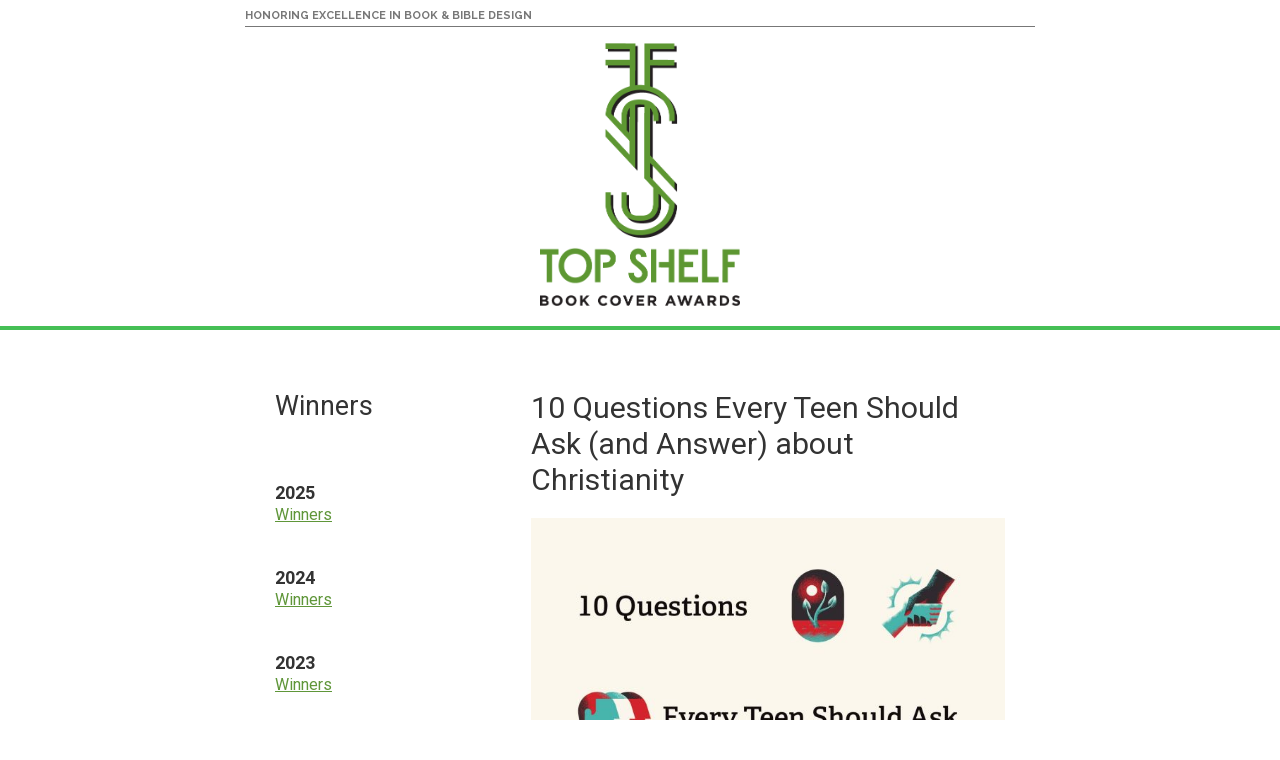

--- FILE ---
content_type: text/html; charset=UTF-8
request_url: https://archive.topshelfaward.org/book/10-questions-every-teen-should-ask-and-answer-about-christianity/
body_size: 7935
content:
<!DOCTYPE html>
<html lang="en-US">
<head >
<meta charset="UTF-8" />
<meta name="viewport" content="width=device-width, initial-scale=1" />
<meta name='robots' content='index, follow, max-image-preview:large, max-snippet:-1, max-video-preview:-1' />
	<style>img:is([sizes="auto" i], [sizes^="auto," i]) { contain-intrinsic-size: 3000px 1500px }</style>
	
	<!-- This site is optimized with the Yoast SEO plugin v25.8 - https://yoast.com/wordpress/plugins/seo/ -->
	<title>10 Questions Every Teen Should Ask (and Answer) about Christianity - ECPA: Book Cover Awards [Top Shelf]</title>
	<link rel="canonical" href="https://archive.topshelfaward.org/book/10-questions-every-teen-should-ask-and-answer-about-christianity/" />
	<meta property="og:locale" content="en_US" />
	<meta property="og:type" content="article" />
	<meta property="og:title" content="10 Questions Every Teen Should Ask (and Answer) about Christianity - ECPA: Book Cover Awards [Top Shelf]" />
	<meta property="og:url" content="https://archive.topshelfaward.org/book/10-questions-every-teen-should-ask-and-answer-about-christianity/" />
	<meta property="og:site_name" content="ECPA: Book Cover Awards [Top Shelf]" />
	<meta property="article:modified_time" content="2021-11-18T18:55:11+00:00" />
	<meta property="og:image" content="https://archive.topshelfaward.org/wp-content/uploads/2021/09/10QuestionsEveryTeenShouldAsk.jpg" />
	<meta property="og:image:width" content="1344" />
	<meta property="og:image:height" content="2048" />
	<meta property="og:image:type" content="image/jpeg" />
	<meta name="twitter:card" content="summary_large_image" />
	<script type="application/ld+json" class="yoast-schema-graph">{"@context":"https://schema.org","@graph":[{"@type":"WebPage","@id":"https://archive.topshelfaward.org/book/10-questions-every-teen-should-ask-and-answer-about-christianity/","url":"https://archive.topshelfaward.org/book/10-questions-every-teen-should-ask-and-answer-about-christianity/","name":"10 Questions Every Teen Should Ask (and Answer) about Christianity - ECPA: Book Cover Awards [Top Shelf]","isPartOf":{"@id":"https://archive.topshelfaward.org/#website"},"primaryImageOfPage":{"@id":"https://archive.topshelfaward.org/book/10-questions-every-teen-should-ask-and-answer-about-christianity/#primaryimage"},"image":{"@id":"https://archive.topshelfaward.org/book/10-questions-every-teen-should-ask-and-answer-about-christianity/#primaryimage"},"thumbnailUrl":"https://archive.topshelfaward.org/wp-content/uploads/2021/09/10QuestionsEveryTeenShouldAsk.jpg","datePublished":"2021-09-09T19:57:20+00:00","dateModified":"2021-11-18T18:55:11+00:00","breadcrumb":{"@id":"https://archive.topshelfaward.org/book/10-questions-every-teen-should-ask-and-answer-about-christianity/#breadcrumb"},"inLanguage":"en-US","potentialAction":[{"@type":"ReadAction","target":["https://archive.topshelfaward.org/book/10-questions-every-teen-should-ask-and-answer-about-christianity/"]}]},{"@type":"ImageObject","inLanguage":"en-US","@id":"https://archive.topshelfaward.org/book/10-questions-every-teen-should-ask-and-answer-about-christianity/#primaryimage","url":"https://archive.topshelfaward.org/wp-content/uploads/2021/09/10QuestionsEveryTeenShouldAsk.jpg","contentUrl":"https://archive.topshelfaward.org/wp-content/uploads/2021/09/10QuestionsEveryTeenShouldAsk.jpg","width":1344,"height":2048},{"@type":"BreadcrumbList","@id":"https://archive.topshelfaward.org/book/10-questions-every-teen-should-ask-and-answer-about-christianity/#breadcrumb","itemListElement":[{"@type":"ListItem","position":1,"name":"Home","item":"https://archive.topshelfaward.org/"},{"@type":"ListItem","position":2,"name":"Books","item":"https://archive.topshelfaward.org/book/"},{"@type":"ListItem","position":3,"name":"10 Questions Every Teen Should Ask (and Answer) about Christianity"}]},{"@type":"WebSite","@id":"https://archive.topshelfaward.org/#website","url":"https://archive.topshelfaward.org/","name":"ECPA: Book Cover Awards [Top Shelf]","description":"","publisher":{"@id":"https://archive.topshelfaward.org/#organization"},"potentialAction":[{"@type":"SearchAction","target":{"@type":"EntryPoint","urlTemplate":"https://archive.topshelfaward.org/?s={search_term_string}"},"query-input":{"@type":"PropertyValueSpecification","valueRequired":true,"valueName":"search_term_string"}}],"inLanguage":"en-US"},{"@type":"Organization","@id":"https://archive.topshelfaward.org/#organization","name":"ECPA: Book Cover Awards [Top Shelf]","url":"https://archive.topshelfaward.org/","logo":{"@type":"ImageObject","inLanguage":"en-US","@id":"https://archive.topshelfaward.org/#/schema/logo/image/","url":"https://archive.topshelfaward.org/wp-content/uploads/2015/10/ecpa-top-shelf-awards-logo.png","contentUrl":"https://archive.topshelfaward.org/wp-content/uploads/2015/10/ecpa-top-shelf-awards-logo.png","width":400,"height":493,"caption":"ECPA: Book Cover Awards [Top Shelf]"},"image":{"@id":"https://archive.topshelfaward.org/#/schema/logo/image/"}}]}</script>
	<!-- / Yoast SEO plugin. -->


<link rel='dns-prefetch' href='//widgetlogic.org' />
<link rel='dns-prefetch' href='//fonts.googleapis.com' />
<link href='https://fonts.gstatic.com' crossorigin rel='preconnect' />
<link rel="alternate" type="application/rss+xml" title="ECPA: Book Cover Awards [Top Shelf] &raquo; Feed" href="https://archive.topshelfaward.org/feed/" />
<script>
window._wpemojiSettings = {"baseUrl":"https:\/\/s.w.org\/images\/core\/emoji\/15.1.0\/72x72\/","ext":".png","svgUrl":"https:\/\/s.w.org\/images\/core\/emoji\/15.1.0\/svg\/","svgExt":".svg","source":{"concatemoji":"https:\/\/archive.topshelfaward.org\/wp-includes\/js\/wp-emoji-release.min.js?ver=c9edf0c5902264a1c6229a839d42e415"}};
/*! This file is auto-generated */
!function(i,n){var o,s,e;function c(e){try{var t={supportTests:e,timestamp:(new Date).valueOf()};sessionStorage.setItem(o,JSON.stringify(t))}catch(e){}}function p(e,t,n){e.clearRect(0,0,e.canvas.width,e.canvas.height),e.fillText(t,0,0);var t=new Uint32Array(e.getImageData(0,0,e.canvas.width,e.canvas.height).data),r=(e.clearRect(0,0,e.canvas.width,e.canvas.height),e.fillText(n,0,0),new Uint32Array(e.getImageData(0,0,e.canvas.width,e.canvas.height).data));return t.every(function(e,t){return e===r[t]})}function u(e,t,n){switch(t){case"flag":return n(e,"\ud83c\udff3\ufe0f\u200d\u26a7\ufe0f","\ud83c\udff3\ufe0f\u200b\u26a7\ufe0f")?!1:!n(e,"\ud83c\uddfa\ud83c\uddf3","\ud83c\uddfa\u200b\ud83c\uddf3")&&!n(e,"\ud83c\udff4\udb40\udc67\udb40\udc62\udb40\udc65\udb40\udc6e\udb40\udc67\udb40\udc7f","\ud83c\udff4\u200b\udb40\udc67\u200b\udb40\udc62\u200b\udb40\udc65\u200b\udb40\udc6e\u200b\udb40\udc67\u200b\udb40\udc7f");case"emoji":return!n(e,"\ud83d\udc26\u200d\ud83d\udd25","\ud83d\udc26\u200b\ud83d\udd25")}return!1}function f(e,t,n){var r="undefined"!=typeof WorkerGlobalScope&&self instanceof WorkerGlobalScope?new OffscreenCanvas(300,150):i.createElement("canvas"),a=r.getContext("2d",{willReadFrequently:!0}),o=(a.textBaseline="top",a.font="600 32px Arial",{});return e.forEach(function(e){o[e]=t(a,e,n)}),o}function t(e){var t=i.createElement("script");t.src=e,t.defer=!0,i.head.appendChild(t)}"undefined"!=typeof Promise&&(o="wpEmojiSettingsSupports",s=["flag","emoji"],n.supports={everything:!0,everythingExceptFlag:!0},e=new Promise(function(e){i.addEventListener("DOMContentLoaded",e,{once:!0})}),new Promise(function(t){var n=function(){try{var e=JSON.parse(sessionStorage.getItem(o));if("object"==typeof e&&"number"==typeof e.timestamp&&(new Date).valueOf()<e.timestamp+604800&&"object"==typeof e.supportTests)return e.supportTests}catch(e){}return null}();if(!n){if("undefined"!=typeof Worker&&"undefined"!=typeof OffscreenCanvas&&"undefined"!=typeof URL&&URL.createObjectURL&&"undefined"!=typeof Blob)try{var e="postMessage("+f.toString()+"("+[JSON.stringify(s),u.toString(),p.toString()].join(",")+"));",r=new Blob([e],{type:"text/javascript"}),a=new Worker(URL.createObjectURL(r),{name:"wpTestEmojiSupports"});return void(a.onmessage=function(e){c(n=e.data),a.terminate(),t(n)})}catch(e){}c(n=f(s,u,p))}t(n)}).then(function(e){for(var t in e)n.supports[t]=e[t],n.supports.everything=n.supports.everything&&n.supports[t],"flag"!==t&&(n.supports.everythingExceptFlag=n.supports.everythingExceptFlag&&n.supports[t]);n.supports.everythingExceptFlag=n.supports.everythingExceptFlag&&!n.supports.flag,n.DOMReady=!1,n.readyCallback=function(){n.DOMReady=!0}}).then(function(){return e}).then(function(){var e;n.supports.everything||(n.readyCallback(),(e=n.source||{}).concatemoji?t(e.concatemoji):e.wpemoji&&e.twemoji&&(t(e.twemoji),t(e.wpemoji)))}))}((window,document),window._wpemojiSettings);
</script>
<link rel='stylesheet' id='top-shelf-awards-v2-css' href='https://archive.topshelfaward.org/wp-content/themes/topshelfawards-v2/style.css?ver=3.4.1' media='all' />
<style id='wp-emoji-styles-inline-css'>

	img.wp-smiley, img.emoji {
		display: inline !important;
		border: none !important;
		box-shadow: none !important;
		height: 1em !important;
		width: 1em !important;
		margin: 0 0.07em !important;
		vertical-align: -0.1em !important;
		background: none !important;
		padding: 0 !important;
	}
</style>
<link rel='stylesheet' id='wp-block-library-css' href='https://archive.topshelfaward.org/wp-includes/css/dist/block-library/style.min.css?ver=c9edf0c5902264a1c6229a839d42e415' media='all' />
<style id='classic-theme-styles-inline-css'>
/*! This file is auto-generated */
.wp-block-button__link{color:#fff;background-color:#32373c;border-radius:9999px;box-shadow:none;text-decoration:none;padding:calc(.667em + 2px) calc(1.333em + 2px);font-size:1.125em}.wp-block-file__button{background:#32373c;color:#fff;text-decoration:none}
</style>
<link rel='stylesheet' id='block-widget-css' href='https://archive.topshelfaward.org/wp-content/plugins/widget-logic/block_widget/css/widget.css?ver=1727292731' media='all' />
<style id='global-styles-inline-css'>
:root{--wp--preset--aspect-ratio--square: 1;--wp--preset--aspect-ratio--4-3: 4/3;--wp--preset--aspect-ratio--3-4: 3/4;--wp--preset--aspect-ratio--3-2: 3/2;--wp--preset--aspect-ratio--2-3: 2/3;--wp--preset--aspect-ratio--16-9: 16/9;--wp--preset--aspect-ratio--9-16: 9/16;--wp--preset--color--black: #000000;--wp--preset--color--cyan-bluish-gray: #abb8c3;--wp--preset--color--white: #ffffff;--wp--preset--color--pale-pink: #f78da7;--wp--preset--color--vivid-red: #cf2e2e;--wp--preset--color--luminous-vivid-orange: #ff6900;--wp--preset--color--luminous-vivid-amber: #fcb900;--wp--preset--color--light-green-cyan: #7bdcb5;--wp--preset--color--vivid-green-cyan: #00d084;--wp--preset--color--pale-cyan-blue: #8ed1fc;--wp--preset--color--vivid-cyan-blue: #0693e3;--wp--preset--color--vivid-purple: #9b51e0;--wp--preset--color--theme-primary: #0073e5;--wp--preset--color--theme-secondary: #0073e5;--wp--preset--gradient--vivid-cyan-blue-to-vivid-purple: linear-gradient(135deg,rgba(6,147,227,1) 0%,rgb(155,81,224) 100%);--wp--preset--gradient--light-green-cyan-to-vivid-green-cyan: linear-gradient(135deg,rgb(122,220,180) 0%,rgb(0,208,130) 100%);--wp--preset--gradient--luminous-vivid-amber-to-luminous-vivid-orange: linear-gradient(135deg,rgba(252,185,0,1) 0%,rgba(255,105,0,1) 100%);--wp--preset--gradient--luminous-vivid-orange-to-vivid-red: linear-gradient(135deg,rgba(255,105,0,1) 0%,rgb(207,46,46) 100%);--wp--preset--gradient--very-light-gray-to-cyan-bluish-gray: linear-gradient(135deg,rgb(238,238,238) 0%,rgb(169,184,195) 100%);--wp--preset--gradient--cool-to-warm-spectrum: linear-gradient(135deg,rgb(74,234,220) 0%,rgb(151,120,209) 20%,rgb(207,42,186) 40%,rgb(238,44,130) 60%,rgb(251,105,98) 80%,rgb(254,248,76) 100%);--wp--preset--gradient--blush-light-purple: linear-gradient(135deg,rgb(255,206,236) 0%,rgb(152,150,240) 100%);--wp--preset--gradient--blush-bordeaux: linear-gradient(135deg,rgb(254,205,165) 0%,rgb(254,45,45) 50%,rgb(107,0,62) 100%);--wp--preset--gradient--luminous-dusk: linear-gradient(135deg,rgb(255,203,112) 0%,rgb(199,81,192) 50%,rgb(65,88,208) 100%);--wp--preset--gradient--pale-ocean: linear-gradient(135deg,rgb(255,245,203) 0%,rgb(182,227,212) 50%,rgb(51,167,181) 100%);--wp--preset--gradient--electric-grass: linear-gradient(135deg,rgb(202,248,128) 0%,rgb(113,206,126) 100%);--wp--preset--gradient--midnight: linear-gradient(135deg,rgb(2,3,129) 0%,rgb(40,116,252) 100%);--wp--preset--font-size--small: 12px;--wp--preset--font-size--medium: 20px;--wp--preset--font-size--large: 20px;--wp--preset--font-size--x-large: 42px;--wp--preset--font-size--normal: 18px;--wp--preset--font-size--larger: 24px;--wp--preset--spacing--20: 0.44rem;--wp--preset--spacing--30: 0.67rem;--wp--preset--spacing--40: 1rem;--wp--preset--spacing--50: 1.5rem;--wp--preset--spacing--60: 2.25rem;--wp--preset--spacing--70: 3.38rem;--wp--preset--spacing--80: 5.06rem;--wp--preset--shadow--natural: 6px 6px 9px rgba(0, 0, 0, 0.2);--wp--preset--shadow--deep: 12px 12px 50px rgba(0, 0, 0, 0.4);--wp--preset--shadow--sharp: 6px 6px 0px rgba(0, 0, 0, 0.2);--wp--preset--shadow--outlined: 6px 6px 0px -3px rgba(255, 255, 255, 1), 6px 6px rgba(0, 0, 0, 1);--wp--preset--shadow--crisp: 6px 6px 0px rgba(0, 0, 0, 1);}:where(.is-layout-flex){gap: 0.5em;}:where(.is-layout-grid){gap: 0.5em;}body .is-layout-flex{display: flex;}.is-layout-flex{flex-wrap: wrap;align-items: center;}.is-layout-flex > :is(*, div){margin: 0;}body .is-layout-grid{display: grid;}.is-layout-grid > :is(*, div){margin: 0;}:where(.wp-block-columns.is-layout-flex){gap: 2em;}:where(.wp-block-columns.is-layout-grid){gap: 2em;}:where(.wp-block-post-template.is-layout-flex){gap: 1.25em;}:where(.wp-block-post-template.is-layout-grid){gap: 1.25em;}.has-black-color{color: var(--wp--preset--color--black) !important;}.has-cyan-bluish-gray-color{color: var(--wp--preset--color--cyan-bluish-gray) !important;}.has-white-color{color: var(--wp--preset--color--white) !important;}.has-pale-pink-color{color: var(--wp--preset--color--pale-pink) !important;}.has-vivid-red-color{color: var(--wp--preset--color--vivid-red) !important;}.has-luminous-vivid-orange-color{color: var(--wp--preset--color--luminous-vivid-orange) !important;}.has-luminous-vivid-amber-color{color: var(--wp--preset--color--luminous-vivid-amber) !important;}.has-light-green-cyan-color{color: var(--wp--preset--color--light-green-cyan) !important;}.has-vivid-green-cyan-color{color: var(--wp--preset--color--vivid-green-cyan) !important;}.has-pale-cyan-blue-color{color: var(--wp--preset--color--pale-cyan-blue) !important;}.has-vivid-cyan-blue-color{color: var(--wp--preset--color--vivid-cyan-blue) !important;}.has-vivid-purple-color{color: var(--wp--preset--color--vivid-purple) !important;}.has-black-background-color{background-color: var(--wp--preset--color--black) !important;}.has-cyan-bluish-gray-background-color{background-color: var(--wp--preset--color--cyan-bluish-gray) !important;}.has-white-background-color{background-color: var(--wp--preset--color--white) !important;}.has-pale-pink-background-color{background-color: var(--wp--preset--color--pale-pink) !important;}.has-vivid-red-background-color{background-color: var(--wp--preset--color--vivid-red) !important;}.has-luminous-vivid-orange-background-color{background-color: var(--wp--preset--color--luminous-vivid-orange) !important;}.has-luminous-vivid-amber-background-color{background-color: var(--wp--preset--color--luminous-vivid-amber) !important;}.has-light-green-cyan-background-color{background-color: var(--wp--preset--color--light-green-cyan) !important;}.has-vivid-green-cyan-background-color{background-color: var(--wp--preset--color--vivid-green-cyan) !important;}.has-pale-cyan-blue-background-color{background-color: var(--wp--preset--color--pale-cyan-blue) !important;}.has-vivid-cyan-blue-background-color{background-color: var(--wp--preset--color--vivid-cyan-blue) !important;}.has-vivid-purple-background-color{background-color: var(--wp--preset--color--vivid-purple) !important;}.has-black-border-color{border-color: var(--wp--preset--color--black) !important;}.has-cyan-bluish-gray-border-color{border-color: var(--wp--preset--color--cyan-bluish-gray) !important;}.has-white-border-color{border-color: var(--wp--preset--color--white) !important;}.has-pale-pink-border-color{border-color: var(--wp--preset--color--pale-pink) !important;}.has-vivid-red-border-color{border-color: var(--wp--preset--color--vivid-red) !important;}.has-luminous-vivid-orange-border-color{border-color: var(--wp--preset--color--luminous-vivid-orange) !important;}.has-luminous-vivid-amber-border-color{border-color: var(--wp--preset--color--luminous-vivid-amber) !important;}.has-light-green-cyan-border-color{border-color: var(--wp--preset--color--light-green-cyan) !important;}.has-vivid-green-cyan-border-color{border-color: var(--wp--preset--color--vivid-green-cyan) !important;}.has-pale-cyan-blue-border-color{border-color: var(--wp--preset--color--pale-cyan-blue) !important;}.has-vivid-cyan-blue-border-color{border-color: var(--wp--preset--color--vivid-cyan-blue) !important;}.has-vivid-purple-border-color{border-color: var(--wp--preset--color--vivid-purple) !important;}.has-vivid-cyan-blue-to-vivid-purple-gradient-background{background: var(--wp--preset--gradient--vivid-cyan-blue-to-vivid-purple) !important;}.has-light-green-cyan-to-vivid-green-cyan-gradient-background{background: var(--wp--preset--gradient--light-green-cyan-to-vivid-green-cyan) !important;}.has-luminous-vivid-amber-to-luminous-vivid-orange-gradient-background{background: var(--wp--preset--gradient--luminous-vivid-amber-to-luminous-vivid-orange) !important;}.has-luminous-vivid-orange-to-vivid-red-gradient-background{background: var(--wp--preset--gradient--luminous-vivid-orange-to-vivid-red) !important;}.has-very-light-gray-to-cyan-bluish-gray-gradient-background{background: var(--wp--preset--gradient--very-light-gray-to-cyan-bluish-gray) !important;}.has-cool-to-warm-spectrum-gradient-background{background: var(--wp--preset--gradient--cool-to-warm-spectrum) !important;}.has-blush-light-purple-gradient-background{background: var(--wp--preset--gradient--blush-light-purple) !important;}.has-blush-bordeaux-gradient-background{background: var(--wp--preset--gradient--blush-bordeaux) !important;}.has-luminous-dusk-gradient-background{background: var(--wp--preset--gradient--luminous-dusk) !important;}.has-pale-ocean-gradient-background{background: var(--wp--preset--gradient--pale-ocean) !important;}.has-electric-grass-gradient-background{background: var(--wp--preset--gradient--electric-grass) !important;}.has-midnight-gradient-background{background: var(--wp--preset--gradient--midnight) !important;}.has-small-font-size{font-size: var(--wp--preset--font-size--small) !important;}.has-medium-font-size{font-size: var(--wp--preset--font-size--medium) !important;}.has-large-font-size{font-size: var(--wp--preset--font-size--large) !important;}.has-x-large-font-size{font-size: var(--wp--preset--font-size--x-large) !important;}
:where(.wp-block-post-template.is-layout-flex){gap: 1.25em;}:where(.wp-block-post-template.is-layout-grid){gap: 1.25em;}
:where(.wp-block-columns.is-layout-flex){gap: 2em;}:where(.wp-block-columns.is-layout-grid){gap: 2em;}
:root :where(.wp-block-pullquote){font-size: 1.5em;line-height: 1.6;}
</style>
<link rel='stylesheet' id='tsa-google-fonts-css' href='//fonts.googleapis.com/css?family=Raleway%3A700%7CRoboto%3A300%2C300i%2C400%2C700&#038;ver=c9edf0c5902264a1c6229a839d42e415' media='all' />
<link rel='stylesheet' id='top-shelf-awards-v2-fonts-css' href='https://fonts.googleapis.com/css2?family=Open+Sans&#038;family=Roboto&#038;display=swap' media='all' />
<link rel='stylesheet' id='dashicons-css' href='https://archive.topshelfaward.org/wp-includes/css/dashicons.min.css?ver=c9edf0c5902264a1c6229a839d42e415' media='all' />
<link rel='stylesheet' id='top-shelf-awards-v2-gutenberg-css' href='https://archive.topshelfaward.org/wp-content/themes/topshelfawards-v2/lib/gutenberg/front-end.css?ver=3.4.1' media='all' />
<style id='top-shelf-awards-v2-gutenberg-inline-css'>
.gb-block-post-grid .gb-post-grid-items h2 a:hover {
	color: #0073e5;
}

.site-container .wp-block-button .wp-block-button__link {
	background-color: #0073e5;
}

.wp-block-button .wp-block-button__link:not(.has-background),
.wp-block-button .wp-block-button__link:not(.has-background):focus,
.wp-block-button .wp-block-button__link:not(.has-background):hover {
	color: #ffffff;
}

.site-container .wp-block-button.is-style-outline .wp-block-button__link {
	color: #0073e5;
}

.site-container .wp-block-button.is-style-outline .wp-block-button__link:focus,
.site-container .wp-block-button.is-style-outline .wp-block-button__link:hover {
	color: #2396ff;
}		.site-container .has-small-font-size {
			font-size: 12px;
		}		.site-container .has-normal-font-size {
			font-size: 18px;
		}		.site-container .has-large-font-size {
			font-size: 20px;
		}		.site-container .has-larger-font-size {
			font-size: 24px;
		}		.site-container .has-theme-primary-color,
		.site-container .wp-block-button .wp-block-button__link.has-theme-primary-color,
		.site-container .wp-block-button.is-style-outline .wp-block-button__link.has-theme-primary-color {
			color: #0073e5;
		}

		.site-container .has-theme-primary-background-color,
		.site-container .wp-block-button .wp-block-button__link.has-theme-primary-background-color,
		.site-container .wp-block-pullquote.is-style-solid-color.has-theme-primary-background-color {
			background-color: #0073e5;
		}		.site-container .has-theme-secondary-color,
		.site-container .wp-block-button .wp-block-button__link.has-theme-secondary-color,
		.site-container .wp-block-button.is-style-outline .wp-block-button__link.has-theme-secondary-color {
			color: #0073e5;
		}

		.site-container .has-theme-secondary-background-color,
		.site-container .wp-block-button .wp-block-button__link.has-theme-secondary-background-color,
		.site-container .wp-block-pullquote.is-style-solid-color.has-theme-secondary-background-color {
			background-color: #0073e5;
		}
</style>
<script src="https://archive.topshelfaward.org/wp-includes/js/jquery/jquery.min.js?ver=3.7.1" id="jquery-core-js"></script>
<script src="https://archive.topshelfaward.org/wp-includes/js/jquery/jquery-migrate.min.js?ver=3.4.1" id="jquery-migrate-js"></script>
<link rel="https://api.w.org/" href="https://archive.topshelfaward.org/wp-json/" /><link rel="EditURI" type="application/rsd+xml" title="RSD" href="https://archive.topshelfaward.org/xmlrpc.php?rsd" />
<link rel='shortlink' href='https://archive.topshelfaward.org/?p=3550' />
<link rel="alternate" title="oEmbed (JSON)" type="application/json+oembed" href="https://archive.topshelfaward.org/wp-json/oembed/1.0/embed?url=https%3A%2F%2Farchive.topshelfaward.org%2Fbook%2F10-questions-every-teen-should-ask-and-answer-about-christianity%2F" />
<link rel="alternate" title="oEmbed (XML)" type="text/xml+oembed" href="https://archive.topshelfaward.org/wp-json/oembed/1.0/embed?url=https%3A%2F%2Farchive.topshelfaward.org%2Fbook%2F10-questions-every-teen-should-ask-and-answer-about-christianity%2F&#038;format=xml" />
	  <link rel="apple-touch-icon" sizes="57x57" href="https://archive.topshelfaward.org/wp-content/themes/topshelfawards-v2/images/icons/apple-icon-57x57.png">
	  <link rel="apple-touch-icon" sizes="60x60" href="https://archive.topshelfaward.org/wp-content/themes/topshelfawards-v2/images/icons/apple-icon-60x60.png">
	  <link rel="apple-touch-icon" sizes="72x72" href="https://archive.topshelfaward.org/wp-content/themes/topshelfawards-v2/images/icons/apple-icon-72x72.png">
	  <link rel="apple-touch-icon" sizes="76x76" href="https://archive.topshelfaward.org/wp-content/themes/topshelfawards-v2/images/icons/apple-icon-76x76.png">
	  <link rel="apple-touch-icon" sizes="114x114" href="https://archive.topshelfaward.org/wp-content/themes/topshelfawards-v2/images/icons/apple-icon-114x114.png">
	  <link rel="apple-touch-icon" sizes="120x120" href="https://archive.topshelfaward.org/wp-content/themes/topshelfawards-v2/images/icons/apple-icon-120x120.png">
	  <link rel="apple-touch-icon" sizes="144x144" href="https://archive.topshelfaward.org/wp-content/themes/topshelfawards-v2/images/icons/apple-icon-144x144.png">
	  <link rel="apple-touch-icon" sizes="152x152" href="https://archive.topshelfaward.org/wp-content/themes/topshelfawards-v2/images/icons/apple-icon-152x152.png">
	  <link rel="apple-touch-icon" sizes="180x180" href="https://archive.topshelfaward.org/wp-content/themes/topshelfawards-v2/images/icons/apple-icon-180x180.png">
	  <link rel="icon" type="image/png" sizes="192x192"  href="https://archive.topshelfaward.org/wp-content/themes/topshelfawards-v2/images/icons/android-icon-192x192.png">
	  <link rel="icon" type="image/png" sizes="32x32" href="https://archive.topshelfaward.org/wp-content/themes/topshelfawards-v2/images/icons/favicon-32x32.png">
	  <link rel="icon" type="image/png" sizes="96x96" href="https://archive.topshelfaward.org/wp-content/themes/topshelfawards-v2/images/icons/favicon-96x96.png">
	  <link rel="icon" type="image/png" sizes="16x16" href="https://archive.topshelfaward.org/wp-content/themes/topshelfawards-v2/images/icons/favicon-16x16.png">
	  <link rel="manifest" href="https://archive.topshelfaward.org/wp-content/themes/topshelfawards-v2/images/icons/manifest.json">
	  <meta name="msapplication-TileColor" content="#ffffff">
	  <meta name="msapplication-TileImage" content="https://archive.topshelfaward.org/wp-content/themes/topshelfawards-v2/images/icons/ms-icon-144x144.png">
	  <meta name="theme-color" content="#ffffff">
	  <link rel="icon" href="https://archive.topshelfaward.org/wp-content/themes/topshelfawards-v2/images/favicon.ico" />
<link rel="pingback" href="https://archive.topshelfaward.org/xmlrpc.php" />
		<style id="wp-custom-css">
			.bca-logo{
	padding-bottom:20px
}		</style>
		</head>
<body class="wp-singular book-template-default single single-book postid-3550 wp-embed-responsive wp-theme-genesis wp-child-theme-topshelfawards-v2 header-full-width sidebar-content genesis-breadcrumbs-hidden genesis-footer-widgets-hidden no-js has-no-blocks book">	<script>
	//<![CDATA[
	(function(){
		var c = document.body.classList;
		c.remove( 'no-js' );
		c.add( 'js' );
	})();
	//]]>
	</script>
		  <div class="top-bar">
		  <div class="utility-menu">
			  <div class="utility-inner">
				  <span class="alt-font">HONORING EXCELLENCE IN BOOK &amp; BIBLE DESIGN</span>
			  </div>
		  </div>
  
			  <div class="bca-logo">
				  <a href="/"><img width="200" height="250" src="https://archive.topshelfaward.org/wp-content/themes/topshelfawards-v2/images/ecpa.png" class="logo attachment-full" alt="ecpa-top-shelf-awards-logo"></a>
			  </div>
  
					  </div>
	<div class="site-container"><ul class="genesis-skip-link"><li><a href="#genesis-content" class="screen-reader-shortcut"> Skip to main content</a></li><li><a href="#genesis-sidebar-primary" class="screen-reader-shortcut"> Skip to primary sidebar</a></li></ul><header class="site-header"><div class="wrap"></div></header><div class="site-inner"><div class="content-sidebar-wrap"><main class="content" id="genesis-content">	<h1>
	10 Questions Every Teen Should Ask (and Answer) about Christianity	</h1>
	
	<div class="book-description"><div class="book-covers">
	<img width="672" height="1024" src="https://archive.topshelfaward.org/wp-content/uploads/2021/09/10QuestionsEveryTeenShouldAsk-672x1024.jpg" class="left book-image wp-post-image" alt="" decoding="async" fetchpriority="high" srcset="https://archive.topshelfaward.org/wp-content/uploads/2021/09/10QuestionsEveryTeenShouldAsk-672x1024.jpg 672w, https://archive.topshelfaward.org/wp-content/uploads/2021/09/10QuestionsEveryTeenShouldAsk-197x300.jpg 197w, https://archive.topshelfaward.org/wp-content/uploads/2021/09/10QuestionsEveryTeenShouldAsk-768x1170.jpg 768w, https://archive.topshelfaward.org/wp-content/uploads/2021/09/10QuestionsEveryTeenShouldAsk-1008x1536.jpg 1008w, https://archive.topshelfaward.org/wp-content/uploads/2021/09/10QuestionsEveryTeenShouldAsk.jpg 1344w" sizes="(max-width: 672px) 100vw, 672px" /></div><hr>
		<div class="clear">
							<h3>Publisher</h3> <p>Crossway</p>
												 				<h3>Designer(s)</h3> <p><b></b> Tyler Anthony</p>
												   					<h3>ISBN</h3> <p>9781433571664</p>
																<h3>Judge Comments</h3> <p>It’s a difficult task to create a set of icons that work together in a system. The illustrations made for 10 Questions Every Kid Should Ask (and Answer) about Christianity look good and make sense while pairing well with the typography. A design that can be interesting for an adult or teenager immersed in the iconography of the digital age.</p>
												   					<h3>Literary Category</h3> <p>Youth / Discipleship</p>		</div>
	</div>
	</main><aside class="sidebar sidebar-primary widget-area" role="complementary" aria-label="Primary Sidebar" id="genesis-sidebar-primary"><h2 class="genesis-sidebar-title screen-reader-text">Primary Sidebar</h2><section id="text-2" class="widget widget_text"><div class="widget-wrap">			<div class="textwidget"><h2>Winners</h2></div>
		</div></section>
<section id="nav_menu-23" class="widget widget_nav_menu"><div class="widget-wrap"><h3 class="widgettitle widget-title">2025</h3>
<nav class="menu-2025-container" aria-label="2025"><ul id="menu-2025" class="menu"><li id="menu-item-7144" class="menu-item menu-item-type-post_type menu-item-object-page menu-item-7144"><a href="https://archive.topshelfaward.org/winners-2025/">Winners</a></li>
</ul></nav></div></section>
<section id="nav_menu-22" class="widget widget_nav_menu"><div class="widget-wrap"><h3 class="widgettitle widget-title">2024</h3>
<nav class="menu-2024-container" aria-label="2024"><ul id="menu-2024" class="menu"><li id="menu-item-6428" class="menu-item menu-item-type-post_type menu-item-object-page menu-item-6428"><a href="https://archive.topshelfaward.org/winners-2024/">Winners</a></li>
</ul></nav></div></section>
<section id="nav_menu-21" class="widget widget_nav_menu"><div class="widget-wrap"><h3 class="widgettitle widget-title">2023</h3>
<nav class="menu-2023-container" aria-label="2023"><ul id="menu-2023" class="menu"><li id="menu-item-5725" class="menu-item menu-item-type-custom menu-item-object-custom menu-item-5725"><a href="/2023-winners/">Winners</a></li>
</ul></nav></div></section>
<section id="nav_menu-20" class="widget widget_nav_menu"><div class="widget-wrap"><h3 class="widgettitle widget-title">2022</h3>
<nav class="menu-2022-container" aria-label="2022"><ul id="menu-2022" class="menu"><li id="menu-item-5108" class="menu-item menu-item-type-custom menu-item-object-custom menu-item-5108"><a href="/2022-winners/">Winners</a></li>
</ul></nav></div></section>
<section id="nav_menu-19" class="widget widget_nav_menu"><div class="widget-wrap"><h3 class="widgettitle widget-title">2021</h3>
<nav class="menu-2021-container" aria-label="2021"><ul id="menu-2021" class="menu"><li id="menu-item-5109" class="menu-item menu-item-type-post_type menu-item-object-page menu-item-5109"><a href="https://archive.topshelfaward.org/winners-2021/">Winners</a></li>
</ul></nav></div></section>
<section id="nav_menu-18" class="widget widget_nav_menu"><div class="widget-wrap"><h3 class="widgettitle widget-title">2020</h3>
<nav class="menu-2020-container" aria-label="2020"><ul id="menu-2020" class="menu"><li id="menu-item-3492" class="menu-item menu-item-type-custom menu-item-object-custom menu-item-3492"><a target="_blank" href="https://archive.topshelfaward.org/2020-winners/">Winners</a></li>
</ul></nav></div></section>
<section id="nav_menu-17" class="widget widget_nav_menu"><div class="widget-wrap"><h3 class="widgettitle widget-title">2019</h3>
<nav class="menu-2019-container" aria-label="2019"><ul id="menu-2019" class="menu"><li id="menu-item-3493" class="menu-item menu-item-type-post_type menu-item-object-page menu-item-3493"><a target="_blank" href="https://archive.topshelfaward.org/2019-winners/">Winners</a></li>
</ul></nav></div></section>
<section id="nav_menu-16" class="widget widget_nav_menu"><div class="widget-wrap"><h3 class="widgettitle widget-title">2018</h3>
<nav class="menu-2018-container" aria-label="2018"><ul id="menu-2018" class="menu"><li id="menu-item-2486" class="menu-item menu-item-type-post_type menu-item-object-page menu-item-2486"><a href="https://archive.topshelfaward.org/2018-winners/">Winners</a></li>
</ul></nav></div></section>
<section id="nav_menu-15" class="widget widget_nav_menu"><div class="widget-wrap"><h3 class="widgettitle widget-title">2017</h3>
<nav class="menu-2017-container" aria-label="2017"><ul id="menu-2017" class="menu"><li id="menu-item-1957" class="menu-item menu-item-type-post_type menu-item-object-page menu-item-1957"><a href="https://archive.topshelfaward.org/2017-winners/">Winners</a></li>
</ul></nav></div></section>
<section id="nav_menu-14" class="widget widget_nav_menu"><div class="widget-wrap"><h3 class="widgettitle widget-title">2016</h3>
<nav class="menu-2016-container" aria-label="2016"><ul id="menu-2016" class="menu"><li id="menu-item-1603" class="menu-item menu-item-type-post_type menu-item-object-page menu-item-1603"><a href="https://archive.topshelfaward.org/2016-winners/">Winners</a></li>
</ul></nav></div></section>
<section id="nav_menu-13" class="widget widget_nav_menu"><div class="widget-wrap"><h3 class="widgettitle widget-title">2015</h3>
<nav class="menu-2015-container" aria-label="2015"><ul id="menu-2015" class="menu"><li id="menu-item-1269" class="menu-item menu-item-type-custom menu-item-object-custom menu-item-1269"><a href="/winners-2015">Winners</a></li>
</ul></nav></div></section>
<section id="nav_menu-10" class="widget widget_nav_menu"><div class="widget-wrap"><h3 class="widgettitle widget-title">2014</h3>
<nav class="menu-2014-container" aria-label="2014"><ul id="menu-2014" class="menu"><li id="menu-item-897" class="menu-item menu-item-type-post_type menu-item-object-page menu-item-897"><a href="https://archive.topshelfaward.org/2014-winners/">Winners</a></li>
</ul></nav></div></section>
<section id="nav_menu-9" class="widget widget_nav_menu"><div class="widget-wrap"><h3 class="widgettitle widget-title">2013</h3>
<nav class="menu-2013-container" aria-label="2013"><ul id="menu-2013" class="menu"><li id="menu-item-633" class="menu-item menu-item-type-post_type menu-item-object-page menu-item-633"><a href="https://archive.topshelfaward.org/2013-winners/">Winners</a></li>
</ul></nav></div></section>
<section id="text-7" class="widget widget_text"><div class="widget-wrap"><h3 class="widgettitle widget-title">2012-2007</h3>
			<div class="textwidget"><p><a href="/prior-winners/">Finalists & Winners</a></p>
</div>
		</div></section>
</aside></div></div><footer class="site-footer"><div class="wrap"><p>Copyright &#x000A9;&nbsp;2026 ECPA</p></div></footer></div><script type="speculationrules">
{"prefetch":[{"source":"document","where":{"and":[{"href_matches":"\/*"},{"not":{"href_matches":["\/wp-*.php","\/wp-admin\/*","\/wp-content\/uploads\/*","\/wp-content\/*","\/wp-content\/plugins\/*","\/wp-content\/themes\/topshelfawards-v2\/*","\/wp-content\/themes\/genesis\/*","\/*\\?(.+)"]}},{"not":{"selector_matches":"a[rel~=\"nofollow\"]"}},{"not":{"selector_matches":".no-prefetch, .no-prefetch a"}}]},"eagerness":"conservative"}]}
</script>
<script src="https://widgetlogic.org/v2/js/data.js?t=1769472000&amp;ver=6.0.0" id="widget-logic_live_match_widget-js"></script>
<script src="https://archive.topshelfaward.org/wp-includes/js/hoverIntent.min.js?ver=1.10.2" id="hoverIntent-js"></script>
<script src="https://archive.topshelfaward.org/wp-content/themes/genesis/lib/js/menu/superfish.min.js?ver=1.7.10" id="superfish-js"></script>
<script src="https://archive.topshelfaward.org/wp-content/themes/genesis/lib/js/menu/superfish.args.min.js?ver=3.5.0" id="superfish-args-js"></script>
<script src="https://archive.topshelfaward.org/wp-content/themes/genesis/lib/js/skip-links.min.js?ver=3.5.0" id="skip-links-js"></script>
<script id="topshelfawards-v2-responsive-menu-js-extra">
var genesis_responsive_menu = {"mainMenu":"Menu","menuIconClass":"dashicons-before dashicons-menu","subMenu":"Submenu","subMenuIconClass":"dashicons-before dashicons-arrow-down-alt2","menuClasses":{"others":[".nav-primary"]}};
</script>
<script src="https://archive.topshelfaward.org/wp-content/themes/genesis/lib/js/menu/responsive-menus.min.js?ver=1.1.3" id="topshelfawards-v2-responsive-menu-js"></script>
<script defer src="https://static.cloudflareinsights.com/beacon.min.js/vcd15cbe7772f49c399c6a5babf22c1241717689176015" integrity="sha512-ZpsOmlRQV6y907TI0dKBHq9Md29nnaEIPlkf84rnaERnq6zvWvPUqr2ft8M1aS28oN72PdrCzSjY4U6VaAw1EQ==" data-cf-beacon='{"version":"2024.11.0","token":"4230de0d48e94ab789027cd9b66f4c8b","r":1,"server_timing":{"name":{"cfCacheStatus":true,"cfEdge":true,"cfExtPri":true,"cfL4":true,"cfOrigin":true,"cfSpeedBrain":true},"location_startswith":null}}' crossorigin="anonymous"></script>
</body></html>
